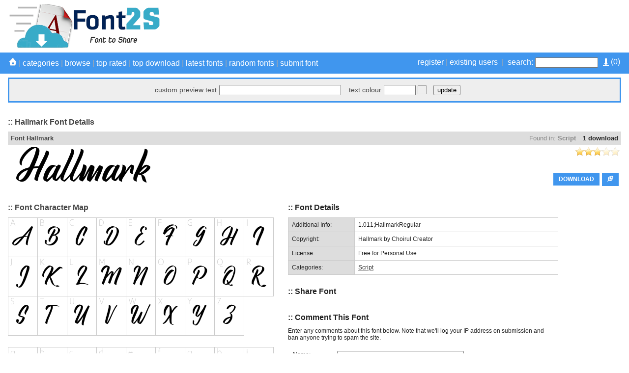

--- FILE ---
content_type: text/html; charset=UTF-8
request_url: https://font2s.com/fonts/133483/hallmark.html
body_size: 14896
content:
<!DOCTYPE html PUBLIC "-//W3C//DTD XHTML 1.0 Strict//EN" "http://www.w3.org/TR/xhtml1/DTD/xhtml1-strict.dtd">
<html xmlns="http://www.w3.org/1999/xhtml" xml:lang="en" lang="en">
    <head>
        <meta http-equiv="Content-Type" content="text/html; charset=utf-8"/>
        <title>Hallmark font details - Font2s.com</title>
        <meta name="description" content="Hallmark font details. View font details, character map, custom preview, downloads, file contents and more." />
        <meta name="keywords" content="hallmark, download, rate, details, font, free, character, map, preview" />
        <meta name="copyright" content="Copyright &copy; 2026 - Font2s.com"/>
        <meta name="robots" content="all"/>
        <meta http-equiv="Cache-Control" content="no-cache" />
        <meta http-equiv="Expires" content="-1" />
        <meta http-equiv="Pragma" content="no-cache" />
        <meta name="google-site-verification" content="ePrAfZ5HELVeB4BEzlR89IdyJ8Av-LP5MIKW1XAVHPQ" />
        <link rel="alternate" href="https://font2s.com/rss.php" title="Latest Fonts" type="application/rss+xml" />
        <link rel="stylesheet" href="https://font2s.com/themes/blue/styles/yui_container.css" type="text/css" charset="utf-8" />
        <link rel="stylesheet" href="https://font2s.com/themes/blue/styles/screen.css" type="text/css" charset="utf-8" />
		
        <!-- Combo-handled YUI JS files: http://developer.yahoo.com/yui/articles/hosting/?animation&button&calendar&connectioncore&container&dom&dragdrop&event&json&paginator&MIN --> 
        <script type="text/javascript" src="https://font2s.com/js/yui_combo.js"></script>
        <script src="https://yui.yahooapis.com/2.9.0/build/cookie/cookie-min.js"></script>
        <script>
/* site config */
var web_root = 'https://font2s.com';
var site_image_path = 'https://font2s.com/themes/blue/images';
var site_css_path = 'https://font2s.com/themes/blue/styles';
var site_js_path = 'https://font2s.com/themes/blue/js';
/* translation function */
function t(key){ 
l = {
"home":"home", "problem_adding_comment":"There was a problem adding the comment, please try again later", "admin_users":"admin users", "banned_ips":"banned ips", "site_settings":"site settings", "languages":"languages", "logout":"logout", "language_details":"Language Details", "are_you_sure_you_want_to_remove_this_ip_ban":"Are you sure you want to remove this IP ban?", "are_you_sure_update_user_status":"Are you sure you want to update the status of this user?", "view":"view", "disable":"disable", "enable":"enable", "error_meta_keywords":"error", "please_enter_your_comment":"Please enter a comment", "ip_address_invalid_try_again":"IP address appears to be invalid, please try again.", "ip_address_already_blocked":"IP address is already in the blocked list.", "error_problem_record":"There was a problem inserting/updating the record, please try again later.", "error_meta_description":"Error", "language_already_in_system":"Language already in the system.", "username_length_invalid":"Username must be between 6-16 characters long.", "password_length_invalid":"Password must be between 6-16 characters long.", "enter_first_name":"Please enter the firstname.", "enter_last_name":"Please enter the lastname.", "enter_email_address":"Please enter the email address.", "entered_email_address_invalid":"The email address you entered appears to be invalid.", "copyright":"Copyright", "support":"Support", "admin_panel":"Admin Panel", "logged_in_as":"Logged in as", "banned_ips_intro":"To ban an IP Address <a href=\"#\" onClick=\"displayBannedIpPopup(); return false;\">click here</a> or delete any existing ones below", "banned_ips_add_banned_ip":"Add banned IP address", "remove":"remove", "ip_address":"IP Address", "ban_from":"Ban From", "notes":"Notes", "add_banned_ip":"Add Banned IP", "error_submitting_form":"There was an error submitting the form, please try again later.", "enter_ip_address_details":"Enter IP Address details", "error_page_name":"Error", "contact_form_thank_you":"Thanks for your submission, a member of the team will get back to you within the next 48 hours.", "submit_contact":"submit content", "your_comments":"Your Comments", "action":"Action", "full_name":"Full Name", "dashboard_intro":"Use the main navigation above to manage this site. A quick overview of the site can be seen below", "dashboard_graph_last_14_days_title":"Font Downloads (last 14 days)", "dashboard_graph_last_12_months_title":"Font Downloads (last 12 months)", "rate_now":"rate now", "active":"active", "disabled":"disabled", "spam":"spam", "expired":"expired", "dashboard_total_active_fonts":"Total active fonts", "dashboard_total_disabled_fonts":"Total disabled fonts", "dashboard_total_downloads_to_all_fonts":"Total downloads to all fonts", "item_name":"Item Name", "value":"Value", "manage_languages_intro_2":"Manage the available content for the selected language. Click on any of the \'Translated Content\' cells to edit the value.", "manage_languages_intro_1":"Select a language to manage or <a href=\'#\' onClick=\'displayAddLanguagePopup(); return false;\'>add a new one here</a>. NOTE Once translated, to set the site default language go to the <a href=\'settings.php\'>site settings</a> area.", "language_key":"Language Key", "default_content":"Default Content", "translated_content":"Translated Content", "no_changes_in_demo_mode":"Error Changes to this section can not be made within demo mode.", "manage_other_languages":"Manage other languages", "no_available_content":"There is no available content.", "select_language":"select language", "add_language":"Add Language", "language_name":"Language Name", "settings_intro":"Click on any of the items within the \"Config Value\" column below to edit", "group":"Group", "config_description":"Config Description", "config_value":"Config Value", "shorturls_filter_results":"Filter results", "user_management_intro":"Double click on any of the users below to edit the account information or <a href=\"#\" onClick=\"displayUserPopup(); return false;\">click here to add a new user</a>", "add_new_user":"Add new user", "username":"Username", "email_address":"Email Address", "account_type":"Account Type", "last_login":"Last Login", "account_status":"Account Status", "password":"Password", "title":"Title", "firstname":"Firstname", "lastname":"Lastname", "enter_user_details":"Enter user details", "your_email_address":"Your Email Address", "use_form_to_contact_support":"Use the form below to contact the administrators of this site directly. Please allow up to 48 hours for a response.", "contact_meta_keywords":"contact, us, fonts, free, more, information, support, installation", "contact_meta_description":"Contact us for support or further information", "contact_page_name":"Contact Us", "please_select_category":"Please select at least 1 category", "please_enter_full_name":"Please enter your full name", "email_address_invalid":"The email address you entered appears to be invalid, please try again", "please_enter_email_address":"Please enter your email address", "category_meta_keywords":"category, free, fonts, browse, download, custom, preview, fontsize, scalable, fonts", "category_meta_description":"free truetype fonts collection", "browse_meta_keywords":"browse, free, fonts, online, a-z, truetype, download, previews", "browse_meta_description":"Browse a-z of over 13,000 fonts for free online now.", "browsing_fonts_starting_non_alpha":"Browsing fonts starting with non-aplha characters", "browsing_fonts_starting_with":"Browsing fonts starting with", "max_limit_for_ip":"You have reached the maximum permitted downloads for today, please try again tomorrow.", "general_site_error":"There was a general error on the site, please try again later.", "dashboard_total_pending_fonts":"Total font awaiting review/pending", "font_rating":"Font Rating", "update":"update", "wait":"wait", "decline":"decline", "custom_preview_text":"custom preview text", "text_colour":"text colour", "settings":"settings", "submit_font":"submit font", "top_rated":"top rated", "font_categories":"categories", "search":"search", "browse":"browse", "page_top":"^ top ^", "contact_us":"contact us", "term_and_conditions":"terms and conditions", "manage_comments":"manage comments", "created_by":"created by", "rated":"rated", "date_created":"Date Created", "status":"Status", "fonts":"Fonts", "enter_category_name_details":"Enter category details", "manage_fonts":"manage fonts", "font_name":"Font Name", "total_downloads":"Total Downloads", "font_designer":"Font Designer", "category_already_in_list":"Category already exists on the system.", "category_details":"Category Details", "are_you_sure_remove_category":"Are you sure you want to remove this category? All fonts linked to this category will have their association permanently removed.", "total_fonts":"Total Fonts", "category_name":"Category Name", "categories_intro":"Manage existing font categories below. NOTE If a category is removed that already has fonts linked to it, the link will permanently be removed.", "add_category":"Add category", "categories":"categories", "font_details":"font details", "font_details_meta_description":"View font details, character map, custom preview, downloads, file contents and more.", "font_details_meta_keywords":"download, rate, details, font, free, character, map, preview", "character_map":"font character map", "file_contents":"file download contents", "font_comments":"font comments", "leave_comment":"comment this font", "comment_added_allow_24_hours":"Comment added. Allow up to 24 hours for it to appear if it requires approval", "enter_comments_about_font_below":"Enter any comments about this font below. Note that we\'ll log your IP address on submission and ban anyone trying to spam the site.", "post_comment":"post comment", "comment":"comment", "name":"name", "by":"by", "download":"download", "options":"options", "filename":"filename", "filesize":"filesize", "type":"type", "index_page_name":"free fonts - free download fonts", "index_meta_description":"The World\'s biggest collection of Free Fonts.Free download all kinds of fonts from font2s.com.", "index_meta_keywords":"free, fonts, truetype, download, online, zip, archive, custom, preview, character, map, category, design", "latest_fonts":"Latest fonts", "search_results":"Search results", "search_meta_description":"Search results", "search_meta_keywords":"search, results, fonts, free, online, download", "no_search_results":"No results for the search term -", "please_add_comments":"Please add some comments", "please_enter_the_designer":"Please enter the font designer", "please_enter_font_name":"Please enter the font name", "please_attach_zip_archive":"Please attach the font zip archive", "font_archive_not_zip":"Font archive does not appear to be a zip file", "submit_font_page_name":"Submit font", "submit_font_meta_description":"Submit font", "submit_font_meta_keywords":"submit, font, free, download", "submit_font_intro":"Use the form below to submit your font. Your font should be added to a zip file along with any supporting assets such as your copyright statement. <br/><br/>Your font will be sent to the site administrator for review before it appears on the site. Please allow up to 48 hours for it to be validated and appear.", "font_name_submit":"Font Name", "font_designer_submit":"Font Designer", "suggested_categories":"Suggested Categories (hold ctrl to select multiple)", "font_archive_submit":"Font Archive (zip only)", "submit_font_submit":"submit font", "submit_font_thanks":"Submit font thanks", "thanks_for_submitting_font":"Thanks for your submission, please allow 48 hours for it to be reviewed before it will appear on the site.", "tcs_page_name":"Terms and Conditions", "tcs_meta_description":"Terms and conditions", "tcs_meta_keywords":"terms, conditions, rules, fonts, free, download", "main_terms_and_conditions":"By using this site and downloading the fonts, you acknowledged have read and agreed to our terms and conditions. We reserve the right to amend these terms from time to time.<br/><br/><strong>Disclaimer</strong><br/>This disclaimer is a legal agreement between you and this site. By downloading fonts from our site or using them you agree you have read and understood that the font or dingbat copyrights belongs to the designer of the related product. In cases where there are no copyright notices, you need to assume that the font is copyrighted. Use of the fonts/dingbats is at your sole responsibility. We do not take any responsibility and we are not liable for any damage caused through use of the fonts, be it indirect, incidental or consequential damages (including but not limited to damages for loss of business, loss of profits, interruption or similar). To our knowledge, all fonts available on this site are free for distribution. Should you encounter a font that isn\'t, please contact us so that it can be immediately deleted.<br/><br/><strong>Privacy Policy</strong><br/>	Your privacy is an important part of our relationship with you. Protecting your privacy is just one part of our mission to provide you a safe web environment. When you email us, your information will remain confidential. Posts made in our forum are open to public viewing so please do not submit any person information. We do not take any responsibility for such actions, it is your sole responsibility, so post content that will be appropriate and safe to be used on such medium. We, will not share, rent or trade any of your information with any third parties. When you visit our website, we collect some technical information related to your computer and the manner in which you are accessing our site and includes such information as the internet protocol (IP) address of your computer, what operating system your computer is using, what browser software (e.g., Explorer, Netscape or other) your computer is using, and who your Internet service provider is, the Uniform Resource Locator (\'URL\') of the web site from which you just came and the URL to which you go next and certain operating metrics, such as the amount of time you use our website. This general information may be used to help us better understand how our site is viewed and used. We may share some general information about our site with our business partners or the general public. For example, we may share information regarding the daily number of unique users to our site with potential corporate partners or advertising opportunities. This information does not contain any of your personal data that can be used to contact you or identify you.<br/><br/>When we place links or advertising banners to other sites from our website, please note that we do not control the content, practices or privacy policies of any of these other sites. We do not endorse or hold ourselves responsible for the privacy policies or information gathering practices of any other websites, other than sites run by us.<br/><br/>We use the highest security standard available to protect your personally identifiable information while it is in transit to us. All data stored on our servers is protected by a secure \'firewall\' so that no unauthorized use or activity can take place. Although we will make every effort to safeguard your personal information from loss, misuse or alteration by third parties, you should be aware that there is always some risk that thieves may find a way to thwart our security system or that transmissions over the Internet will be intercepted.<br/><br/>We may, from time to time, amend our Privacy Policy. We reserve the right, at our discretion, to change, modify, add or remove portions of our Privacy Policy at any time and from time to time. These changes will be posted for general public view. When you visit our website, you agree to all terms of our privacy policy and our disclaimer. Your continued use of this website constitutes your continued agreement to these terms. If you do not agree with the terms of our Privacy Policy, you should cease using our website.", "top_rated_fonts":"Browsing top rated fonts", "top_rated_meta_description":"Browse top rated free fonts", "top_rated_meta_keywords":"top, rated, free, fonts, browse, high, vote, top10", "no_top_rated_fonts":"There are no rated fonts yet.", "download_upper":"DOWNLOAD", "rate_font":"rate font", "pending":"Pending", "page":"Page", "of":"of", "downloads":"downloads", "edit":"edit", "go_to_download_queue":"Go to download queue", "register":"register", "existing_users":"existing users", "most_popular_fonts":"Most Popular Fonts", "add_to_download_queue":"Add to download queue", "details_upper":"MORE DETAILS", "add_to_download_queue":"Add to download queue", "details_upper":"MORE DETAILS", "add_to_download_queue":"Add to download queue", "details_upper":"MORE DETAILS", "font":"Font details", "share_font":"Share Font", "captcha":"Confirm Text", "admin_login":"admin login", "login_to_the_admin_area_below":"Login to the admin area below:", "login":"login", "admin_area":"admin area", "pending_approval":"pending approval", "add_font":"add font", "comments":"comments", "users":"users", "translations":"translations", "server_info":"server info", "manage_plugins":"manage plugins", "add_plugin":"add plugin", "quick_overview":"Quick Overview", "font_status":"Font Status", "other":"other", "category":"Category", "dashboard_graph_last_12_months_title_new_fonts":"New Fonts (last 12 months)", "description":"Description", "actions":"Actions", "user_name":"User Name", "user_ip":"User IP", "plugin_title":"plugin title", "directory_name":"directory name", "installed":"installed?", "default":"Default", "your_fonts":"your fonts", "sort_by":"Sort By", "newest":"Newest", "by_font_name_atoz":"By Font Name (a to z)", "by_font_name_ztoa":"By Font Name (z to a)", "by_top_rated":"Top Rated", "most_downloads":"Most Downloads", "your_downloads_page_name":"Your Downloads", "your_downloads_meta_description":"Your downloads", "your_downloads_meta_keywords":"your,downloads", "website_url_optional":"Website Url (optional)", "font_license":"Font License", "uploaded_fonts":"Uploaded Fonts", "download_queue_page_name":"Download Queue", "download_queue_meta_description":"Your download queue", "download_queue_meta_keywords":"your,download,queue", "your_download_queue_page_name":"Your Download Queue", "no_items_in_queue":"There are no items in your download queue.", "register_page_name":"Register", "register_page_name":"Register", "register_meta_description":"Register to manage your saved fonts", "register_meta_description":"Register to manage your saved fonts", "register_meta_keywords":"register,manage,your,saved,fonts", "register_meta_keywords":"register,manage,your,saved,fonts", "use_form_to_register_for_an_account":"Please enter your information below to register for an account. Your new account password will be sent to your email address.", "use_form_to_register_for_an_account":"Please enter your information below to register for an account. Your new account password will be sent to your email address.", "title_mr":"Mr", "title_mr":"Mr", "title_mrs":"Mrs", "title_mrs":"Mrs", "title_miss":"Miss", "title_miss":"Miss", "title_dr":"Dr", "title_dr":"Dr", "title_pro":"Pro", "title_pro":"Pro", "emailAddressConfirm":"Email Address Confirm", "emailAddressConfirm":"Email Address Confirm", "login_page_name":"Login", "login_meta_description":"Login to manage your saved fonts", "login_meta_keywords":"login,manage,your,saved,fonts", "use_form_to_login_to_your_account":"Use the form below to login to your account.", "login_page_name":"Login", "your_username":"Your Username", "login_meta_description":"Login to manage your saved fonts", "forgot_password":"forgot password", "login_meta_keywords":"login,manage,your,saved,fonts", "use_form_to_login_to_your_account":"Use the form below to login to your account.", "your_username":"Your Username", "forgot_password":"forgot password", "login_page_name":"Login", "login_meta_description":"Login to manage your saved fonts", "login_meta_keywords":"login,manage,your,saved,fonts", "use_form_to_login_to_your_account":"Use the form below to login to your account.", "your_username":"Your Username", "forgot_password":"forgot password", "login_page_name":"Login", "login_meta_description":"Login to manage your saved fonts", "login_meta_keywords":"login,manage,your,saved,fonts", "use_form_to_login_to_your_account":"Use the form below to login to your account.", "your_username":"Your Username", "forgot_password":"forgot password", "forgot_password_page_name":"Forgot Password", "forgot_password_meta_description":"Retrieve your account password.", "forgot_password_meta_keywords":"forgot,password,members,area,fonts", "use_form_to_reset_your_account_password":"Enter your email address below to receive further instructions on how to reset your account password.", "request_reset":"request reset", "your_submitted_fonts_page_name":"Your Fonts", "your_submitted_fonts":"Your Submitted Fonts", "your_submitted_fonts_page_name":"Your Fonts", "your_submitted_fonts":"Your Submitted Fonts", "enter_the_language_name":"Please enter the language name.", "forgot_password_sent_intro_text":"An email has been sent with further instructions on how to reset your password. Please check your email inbox.", "forgot_password_reset_page_name":"Forgot Password - Reset", "forgot_password_reset_meta_description":"Forgot Password - Reset", "forgot_password_reset_meta_keywords":"forgot,password,manage,your,saved,fonts", "forgot_password_reset":"Forgot Password - Reset", "confirm_password":"Confirm Password", "update_password":"update password", "forgot_password_reset_confirm_intro_text":"Your password has been reset. You can now login to the site above.", "your_email_address_confirmation_does_not_match":"Your email address confirmation does not match", "please_enter_your_lastname":"Please enter your lastname", "please_enter_your_username":"Please enter your username", "your_email_address_is_invalid":"Your email address is invalid", "account_not_found":"Account with that email address not found", "please_enter_your_preferred_username":"Please enter your preferred username", "password_confirmation_does_not_match":"Your password confirmation does not match", "username_already_exists":"Username already exists on another account", "please_enter_your_firstname":"Please enter your firstname", "forgot_password_email_content":"Dear [[[FIRST_NAME]]],<br/><br/>We\'ve a request to reset your password on [[[SITE_NAME]]]. Follow the url below to set a new account password:<br/><br/><a href=\'[[[WEB_ROOT]]]/forgot_password_reset.[[[PAGE_EXTENSION]]]?u=[[[ACCOUNT_ID]]]&h=[[[RESET_HASH]]]\'>[[[WEB_ROOT]]]/forgot_password_reset.[[[PAGE_EXTENSION]]]?u=[[[ACCOUNT_ID]]]&h=[[[RESET_HASH]]]</a><br/><br/>If you didn\'t request a password reset, just ignore this email and your existing password will continue to work.<br/><br/>Regards,<br/>[[[SITE_NAME]]] Admin", "forgot_password_email_subject":"Password reset instructions for account on [[[SITE_NAME]]]", "please_enter_your_email_address":"Please enter the account email address", "please_enter_your_password":"Please enter your password", "no_items_in_downloads":"You do not have any font download history.", "you_have_not_submitted_any_fonts":"You have not submitted any fonts yet. You can submit new fonts by <a href=\'submit_font.html\'>going here</a>.", "please_enter_valid_email_address":"Please enter a valid email address", "please_enter_valid_email_address":"Please enter a valid email address", "email_address_already_exists":"Email address already exists on another account", "username_must_be_between_6_and_20_characters":"Your username must be between 6 and 20 characters", "register_complete_email_from":"Emails from this site are sent from ", "register_complete_main_text":"We\'ve sent an email to your registered email address with your access password. Please check your spam filters to ensure emails from this site get through. ", "register_complete_sub_title":"Thank you for registering!", "register_account_complete":"Register Account - Complete", "register_complete_meta_keywords":"registration, completed, font, download, site", "register_complete_meta_description":"Your registration has been completed.", "register_complete_page_name":"Registration Completed", "register_user_email_content":"Dear [[[FIRST_NAME]]],<br/><br/>Your account on [[[SITE_NAME]]] has been created. Use the details below to login to your new account:<br/><br/><strong>Url:</strong> <a href=\'[[[WEB_ROOT]]]\'>[[[WEB_ROOT]]]</a><br/><strong>Username:</strong> [[[USERNAME]]]<br/><strong>Password:</strong> [[[PASSWORD]]]<br/><br/>Feel free to contact us if you need any support with your account.<br/><br/>Regards,<br/>[[[SITE_NAME]]] Admin", "register_user_email_subject":"Account details for [[[SITE_NAME]]]", "your_username_is_invalid":"Your username can only contact alpha numeric and underscores.", "username_and_password_is_invalid":"Your username and password are invalid", "english_content":"English Content", "date_banned":"Date Banned", "ban_type":"Ban Type", "ban_notes":"Ban Notes", "failed_captcha":"The captcha text you\'ve entered is incorrect, please try again.", "please_enter_your_title":"Please enter your title"
};
return l[key.toLowerCase()];
}        </script>
        <script src="https://font2s.com/themes/blue/js/global.js" type="text/javascript"></script>
        <script src="https://font2s.com/js/301a.js" type="text/javascript"></script>

        <script type="text/javascript">var switchTo5x=true;</script>
        <script type="text/javascript" src="https://w.sharethis.com/button/buttons.js"></script>
		<script type="text/javascript">stLight.options({publisher: "bcff2fca-8b58-49a2-ad7a-f0b13496a005", doNotHash: false, doNotCopy: false, hashAddressBar: false});</script>
        <script>
                        var existingIds=new Array();
        </script>
        <script type="text/javascript" src="https://font2s.com/plugins/fancybox/lib/jquery-1.10.1.min.js"></script>
        <script type="text/javascript" src="https://font2s.com/plugins/fancybox/source/jquery.fancybox.js?v=2.1.5"></script>
		<link rel="stylesheet" type="text/css" href="https://font2s.com/plugins/fancybox/source/jquery.fancybox.css?v=2.1.5" media="screen" />
        <script type="text/javascript">
		var j = jQuery.noConflict();
		j(document).ready(function() {
			/*
			 *  Simple image gallery. Uses default settings
			 */

			j('.fancybox').fancybox({
				autoSize: false,
				width: 740,
				height: 320	
			});

			/*
			 *  Different effects
			 */

			// Change title type, overlay closing speed
			j(".fancybox-effects-a").fancybox({
				helpers: {
					title : {
						type : 'outside'
					},
					overlay : {
						speedOut : 0
					}
				}
			});

			// Disable opening and closing animations, change title type
			j(".fancybox-effects-b").fancybox({
				openEffect  : 'none',
				closeEffect	: 'none',

				helpers : {
					title : {
						type : 'over'
					}
				}
			});

			// Set custom style, close if clicked, change title type and overlay color
			j(".fancybox-effects-c").fancybox({
				wrapCSS    : 'fancybox-custom',
				closeClick : true,

				openEffect : 'none',

				helpers : {
					title : {
						type : 'inside'
					},
					overlay : {
						css : {
							'background' : 'rgba(238,238,238,0.85)'
						}
					}
				}
			});

			// Remove padding, set opening and closing animations, close if clicked and disable overlay
			j(".fancybox-effects-d").fancybox({
				padding: 0,

				openEffect : 'elastic',
				openSpeed  : 150,

				closeEffect : 'elastic',
				closeSpeed  : 150,

				closeClick : true,

				helpers : {
					overlay : null
				}
			});

			/*
			 *  Button helper. Disable animations, hide close button, change title type and content
			 */

			j('.fancybox-buttons').fancybox({
				openEffect  : 'none',
				closeEffect : 'none',

				prevEffect : 'none',
				nextEffect : 'none',

				closeBtn  : false,

				helpers : {
					title : {
						type : 'inside'
					},
					buttons	: {}
				},

				afterLoad : function() {
					this.title = 'Image ' + (this.index + 1) + ' of ' + this.group.length + (this.title ? ' - ' + this.title : '');
				}
			});


			/*
			 *  Thumbnail helper. Disable animations, hide close button, arrows and slide to next gallery item if clicked
			 */

			j('.fancybox-thumbs').fancybox({
				prevEffect : 'none',
				nextEffect : 'none',

				closeBtn  : false,
				arrows    : false,
				nextClick : true,

				helpers : {
					thumbs : {
						width  : 50,
						height : 50
					}
				}
			});

		});
	</script>
	<style type="text/css">
		.fancybox-custom .fancybox-skin {
			box-shadow: 0 0 50px #222;
		}
	</style>
    </head>

    <body>
        <a name="pageTop"><!-- --></a>
                <div class="mainPageContainer">
            <div class="pageInnerContainer">
                <!-- header section -->
                <div class="headerBar">
                    <!-- main logo -->
                    <div class="mainLogo" style="height: 90px;">
						<a href="https://font2s.com" title="Hallmark font details - Font2s.com"><img alt="Hallmark font details - Font2s.com" src="https://font2s.com/themes/blue/images/main_logo.png" /></a>
                        <!-- header ads -->
                        <div class="mainHeaderAds">
                            <script async src="https://pagead2.googlesyndication.com/pagead/js/adsbygoogle.js"></script>
<!-- Top header advert viewable on all pages -->
<ins class="adsbygoogle"
     style="display:inline-block;width:728px;height:90px"
     data-ad-client="ca-pub-4197034427629194"
     data-ad-slot="4318904308"></ins>
<script>
     (adsbygoogle = window.adsbygoogle || []).push({});
</script>                        </div>

                    </div>
                </div>
                <div class="clear"><!-- --></div>
            </div>
        </div>
        <div class="clear"><!-- --></div>

        <div class="toolbarContainer">
            <div class="toolbarInnerContainer">
                <!-- toolbar section -->
                <div class="mainNavBar">
                    <div class="mainNavBarInner">
                        <div class="navBarRightSearch">
                            <div style="float: right; padding: 0px; padding-left: 10px;">
                                <a href="https://font2s.com/download_queue.html">
                                    <img src="https://font2s.com/themes/blue/images/icons/download_queue_top.png" width="12" height="16" title="Go to download queue" style="vertical-align: middle;"/>
                                    (<span id="totalQueueCount"></span>)
                                </a>
                            </div>
                                                            <a href="https://font2s.com/register.html">register</a>&nbsp;|&nbsp;<a href="https://font2s.com/login.html">existing users</a>&nbsp;&nbsp;|&nbsp;
                                                        <form method="GET" action="https://font2s.com/search.html">
                                <label for="searchQuery">search:</label>
                                <input name="q" id="searchQuery" type="text"/>
                            </form>
                        </div>
                        <div class="navBarLeftLinks">
                            <a href="https://font2s.com"><img src="https://font2s.com/themes/blue/images/icons/white_home.png" /></a>&nbsp;|&nbsp;<a href="https://font2s.com/c/0/" onClick="toggleCategories(); return false;">categories</a>&nbsp;|&nbsp;<a href="https://font2s.com/a-z/-/" onClick="toggleBrowse(); return false;">browse</a>&nbsp;|&nbsp;<a href="https://font2s.com/top_rated/">top rated</a>&nbsp;|&nbsp;<a href="https://font2s.com/top_download/" onClick="toggleTopDownload(); return false;">top download</a>&nbsp;|&nbsp;<a href="https://font2s.com/latest_fonts/">latest fonts</a>&nbsp;|&nbsp;<a href="https://font2s.com/random_fonts/">random fonts</a>&nbsp;|<!--&nbsp;&nbsp;<a href="#settingsBarTop" onClick="toggleSettings(); return false;">settings</a>-->&nbsp;<a href="https://font2s.com/submit_font.html">submit font</a>
                        </div>
                        <div class="clear"><!-- --></div>
                    </div>
                    <div class="clear"><!-- --></div>
                </div>
                <div class="clear"><!-- --></div>
            </div>
        </div>
        <div class="clear"><!-- --></div>

        <div class="mainPageContainer">
            <div class="pageInnerContainer">
                <!-- category section -->
                <a name="categoryBarTop"></a>
                <div id="categoryBar" class="categoryBar" style="display:none;">
                    <div id="categoryBarInner" class="categoryBarInner">
                        <!-- categories -->
                        <div class='categoryLink' onClick="window.location='https://font2s.com/c/1/3d';"><a href='https://font2s.com/c/1/3d'>3D</a></div><div class='categoryLink' onClick="window.location='https://font2s.com/c/84/alien';"><a href='https://font2s.com/c/84/alien'>Alien</a></div><div class='categoryLink' onClick="window.location='https://font2s.com/c/85/ancient';"><a href='https://font2s.com/c/85/ancient'>Ancient</a></div><div class='categoryLink' onClick="window.location='https://font2s.com/c/45/animals';"><a href='https://font2s.com/c/45/animals'>Animals</a></div><div class='categoryLink' onClick="window.location='https://font2s.com/c/90/arabic';"><a href='https://font2s.com/c/90/arabic'>Arabic</a></div><div class='categoryLink' onClick="window.location='https://font2s.com/c/110/army';"><a href='https://font2s.com/c/110/army'>Army</a></div><div class='categoryLink' onClick="window.location='https://font2s.com/c/86/asian';"><a href='https://font2s.com/c/86/asian'>Asian</a></div><div class='categoryLink' onClick="window.location='https://font2s.com/c/80/bar_code';"><a href='https://font2s.com/c/80/bar_code'>Bar Code</a></div><div class='categoryLink' onClick="window.location='https://font2s.com/c/76/basic';"><a href='https://font2s.com/c/76/basic'>Basic</a></div><div class='categoryLink' onClick="window.location='https://font2s.com/c/60/bitmap_pixel';"><a href='https://font2s.com/c/60/bitmap_pixel'>Bitmap/Pixel</a></div><div class='categoryLink' onClick="window.location='https://font2s.com/c/69/bk_hcm_2';"><a href='https://font2s.com/c/69/bk_hcm_2'>BK HCM 2</a></div><div class='categoryLink' onClick="window.location='https://font2s.com/c/31/brush';"><a href='https://font2s.com/c/31/brush'>Brush</a></div><div class='categoryLink' onClick="window.location='https://font2s.com/c/26/calligraphy';"><a href='https://font2s.com/c/26/calligraphy'>Calligraphy</a></div><div class='categoryLink' onClick="window.location='https://font2s.com/c/14/cartoon';"><a href='https://font2s.com/c/14/cartoon'>Cartoon</a></div><div class='categoryLink' onClick="window.location='https://font2s.com/c/42/celtic';"><a href='https://font2s.com/c/42/celtic'>Celtic</a></div><div class='categoryLink' onClick="window.location='https://font2s.com/c/91/chinese___japan';"><a href='https://font2s.com/c/91/chinese___japan'>Chinese - Japan</a></div><div class='categoryLink' onClick="window.location='https://font2s.com/c/101/christmas';"><a href='https://font2s.com/c/101/christmas'>Christmas</a></div><div class='categoryLink' onClick="window.location='https://font2s.com/c/123/ck_series';"><a href='https://font2s.com/c/123/ck_series'>CK Series</a></div><div class='categoryLink' onClick="window.location='https://font2s.com/c/82/comic';"><a href='https://font2s.com/c/82/comic'>Comic</a></div><div class='categoryLink' onClick="window.location='https://font2s.com/c/52/compact';"><a href='https://font2s.com/c/52/compact'>Compact</a></div><div class='categoryLink' onClick="window.location='https://font2s.com/c/56/curly';"><a href='https://font2s.com/c/56/curly'>Curly</a></div><div class='categoryLink' onClick="window.location='https://font2s.com/c/2/decorative';"><a href='https://font2s.com/c/2/decorative'>Decorative</a></div><div class='categoryLink' onClick="window.location='https://font2s.com/c/68/design';"><a href='https://font2s.com/c/68/design'>Design</a></div><div class='categoryLink' onClick="window.location='https://font2s.com/c/111/destroy';"><a href='https://font2s.com/c/111/destroy'>Destroy</a></div><div class='categoryLink' onClick="window.location='https://font2s.com/c/44/dingbats';"><a href='https://font2s.com/c/44/dingbats'>Dingbats</a></div><div class='categoryLink' onClick="window.location='https://font2s.com/c/9/distorted';"><a href='https://font2s.com/c/9/distorted'>Distorted</a></div><div class='categoryLink' onClick="window.location='https://font2s.com/c/98/easter';"><a href='https://font2s.com/c/98/easter'>Easter</a></div><div class='categoryLink' onClick="window.location='https://font2s.com/c/112/eroded';"><a href='https://font2s.com/c/112/eroded'>Eroded</a></div><div class='categoryLink' onClick="window.location='https://font2s.com/c/109/esoteric';"><a href='https://font2s.com/c/109/esoteric'>Esoteric</a></div><div class='categoryLink' onClick="window.location='https://font2s.com/c/17/famous';"><a href='https://font2s.com/c/17/famous'>Famous</a></div><div class='categoryLink' onClick="window.location='https://font2s.com/c/118/fancy';"><a href='https://font2s.com/c/118/fancy'>Fancy</a></div><div class='categoryLink' onClick="window.location='https://font2s.com/c/83/fantastic';"><a href='https://font2s.com/c/83/fantastic'>Fantastic</a></div><div class='categoryLink' onClick="window.location='https://font2s.com/c/113/fire___ice';"><a href='https://font2s.com/c/113/fire___ice'>Fire - Ice</a></div><div class='categoryLink' onClick="window.location='https://font2s.com/c/72/fixed_width';"><a href='https://font2s.com/c/72/fixed_width'>Fixed width</a></div><div class='categoryLink' onClick="window.location='https://font2s.com/c/16/fontbats';"><a href='https://font2s.com/c/16/fontbats'>Fontbats</a></div><div class='categoryLink' onClick="window.location='https://font2s.com/c/89/foreign_look';"><a href='https://font2s.com/c/89/foreign_look'>Foreign look</a></div><div class='categoryLink' onClick="window.location='https://font2s.com/c/125/futuristic';"><a href='https://font2s.com/c/125/futuristic'>Futuristic</a></div><div class='categoryLink' onClick="window.location='https://font2s.com/c/81/games';"><a href='https://font2s.com/c/81/games'>Games</a></div><div class='categoryLink' onClick="window.location='https://font2s.com/c/75/gothic';"><a href='https://font2s.com/c/75/gothic'>Gothic</a></div><div class='categoryLink' onClick="window.location='https://font2s.com/c/33/graffiti';"><a href='https://font2s.com/c/33/graffiti'>Graffiti</a></div><div class='categoryLink' onClick="window.location='https://font2s.com/c/114/grid';"><a href='https://font2s.com/c/114/grid'>Grid</a></div><div class='categoryLink' onClick="window.location='https://font2s.com/c/115/groovy';"><a href='https://font2s.com/c/115/groovy'>Groovy</a></div><div class='categoryLink' onClick="window.location='https://font2s.com/c/20/grunge_trash';"><a href='https://font2s.com/c/20/grunge_trash'>Grunge/Trash</a></div><div class='categoryLink' onClick="window.location='https://font2s.com/c/100/halloween';"><a href='https://font2s.com/c/100/halloween'>Halloween</a></div><div class='categoryLink' onClick="window.location='https://font2s.com/c/6/handwriting';"><a href='https://font2s.com/c/6/handwriting'>Handwriting</a></div><div class='categoryLink' onClick="window.location='https://font2s.com/c/108/heads';"><a href='https://font2s.com/c/108/heads'>Heads</a></div><div class='categoryLink' onClick="window.location='https://font2s.com/c/4/heavy';"><a href='https://font2s.com/c/4/heavy'>Heavy</a></div><div class='categoryLink' onClick="window.location='https://font2s.com/c/122/helvetica';"><a href='https://font2s.com/c/122/helvetica'>Helvetica</a></div><div class='categoryLink' onClick="window.location='https://font2s.com/c/77/holiday';"><a href='https://font2s.com/c/77/holiday'>Holiday</a></div><div class='categoryLink' onClick="window.location='https://font2s.com/c/32/horror';"><a href='https://font2s.com/c/32/horror'>Horror</a></div><div class='categoryLink' onClick="window.location='https://font2s.com/c/3/initial_caps';"><a href='https://font2s.com/c/3/initial_caps'>Initial Caps</a></div><div class='categoryLink' onClick="window.location='https://font2s.com/c/30/italic';"><a href='https://font2s.com/c/30/italic'>Italic</a></div><div class='categoryLink' onClick="window.location='https://font2s.com/c/107/kids';"><a href='https://font2s.com/c/107/kids'>Kids</a></div><div class='categoryLink' onClick="window.location='https://font2s.com/c/40/lcd';"><a href='https://font2s.com/c/40/lcd'>LCD</a></div><div class='categoryLink' onClick="window.location='https://font2s.com/c/87/logos';"><a href='https://font2s.com/c/87/logos'>Logos</a></div><div class='categoryLink' onClick="window.location='https://font2s.com/c/37/medieval';"><a href='https://font2s.com/c/37/medieval'>Medieval</a></div><div class='categoryLink' onClick="window.location='https://font2s.com/c/92/mexican';"><a href='https://font2s.com/c/92/mexican'>Mexican</a></div><div class='categoryLink' onClick="window.location='https://font2s.com/c/124/military';"><a href='https://font2s.com/c/124/military'>Military</a></div><div class='categoryLink' onClick="window.location='https://font2s.com/c/5/minimalist';"><a href='https://font2s.com/c/5/minimalist'>Minimalist</a></div><div class='categoryLink' onClick="window.location='https://font2s.com/c/96/modern';"><a href='https://font2s.com/c/96/modern'>Modern</a></div><div class='categoryLink' onClick="window.location='https://font2s.com/c/88/music';"><a href='https://font2s.com/c/88/music'>Music</a></div><div class='categoryLink' onClick="window.location='https://font2s.com/c/106/nature';"><a href='https://font2s.com/c/106/nature'>Nature</a></div><div class='categoryLink' onClick="window.location='https://font2s.com/c/11/normal';"><a href='https://font2s.com/c/11/normal'>Normal</a></div><div class='categoryLink' onClick="window.location='https://font2s.com/c/18/old_english';"><a href='https://font2s.com/c/18/old_english'>Old English</a></div><div class='categoryLink' onClick="window.location='https://font2s.com/c/120/old_fonts';"><a href='https://font2s.com/c/120/old_fonts'>Old Fonts</a></div><div class='categoryLink' onClick="window.location='https://font2s.com/c/116/old_school';"><a href='https://font2s.com/c/116/old_school'>Old School</a></div><div class='categoryLink' onClick="window.location='https://font2s.com/c/35/oriental';"><a href='https://font2s.com/c/35/oriental'>Oriental</a></div><div class='categoryLink' onClick="window.location='https://font2s.com/c/12/outline';"><a href='https://font2s.com/c/12/outline'>Outline</a></div><div class='categoryLink' onClick="window.location='https://font2s.com/c/19/retro';"><a href='https://font2s.com/c/19/retro'>Retro</a></div><div class='categoryLink' onClick="window.location='https://font2s.com/c/94/roman___greek';"><a href='https://font2s.com/c/94/roman___greek'>Roman - Greek</a></div><div class='categoryLink' onClick="window.location='https://font2s.com/c/15/rounded';"><a href='https://font2s.com/c/15/rounded'>Rounded</a></div><div class='categoryLink' onClick="window.location='https://font2s.com/c/102/runes___elvish';"><a href='https://font2s.com/c/102/runes___elvish'>Runes - Elvish</a></div><div class='categoryLink' onClick="window.location='https://font2s.com/c/93/russian';"><a href='https://font2s.com/c/93/russian'>Russian</a></div><div class='categoryLink' onClick="window.location='https://font2s.com/c/73/sans_serif';"><a href='https://font2s.com/c/73/sans_serif'>Sans serif</a></div><div class='categoryLink' onClick="window.location='https://font2s.com/c/97/school';"><a href='https://font2s.com/c/97/school'>School</a></div><div class='categoryLink' onClick="window.location='https://font2s.com/c/7/scifi';"><a href='https://font2s.com/c/7/scifi'>SciFi</a></div><div class='categoryLink' onClick="window.location='https://font2s.com/c/25/script';"><a href='https://font2s.com/c/25/script'>Script</a></div><div class='categoryLink' onClick="window.location='https://font2s.com/c/29/serif';"><a href='https://font2s.com/c/29/serif'>Serif</a></div><div class='categoryLink' onClick="window.location='https://font2s.com/c/103/sexy';"><a href='https://font2s.com/c/103/sexy'>Sexy</a></div><div class='categoryLink' onClick="window.location='https://font2s.com/c/104/shapes';"><a href='https://font2s.com/c/104/shapes'>Shapes</a></div><div class='categoryLink' onClick="window.location='https://font2s.com/c/105/sport';"><a href='https://font2s.com/c/105/sport'>Sport</a></div><div class='categoryLink' onClick="window.location='https://font2s.com/c/23/square';"><a href='https://font2s.com/c/23/square'>Square</a></div><div class='categoryLink' onClick="window.location='https://font2s.com/c/22/stencil';"><a href='https://font2s.com/c/22/stencil'>Stencil</a></div><div class='categoryLink' onClick="window.location='https://font2s.com/c/71/tcvn3';"><a href='https://font2s.com/c/71/tcvn3'>TCVN3</a></div><div class='categoryLink' onClick="window.location='https://font2s.com/c/74/techno';"><a href='https://font2s.com/c/74/techno'>Techno</a></div><div class='categoryLink' onClick="window.location='https://font2s.com/c/78/tv___movie';"><a href='https://font2s.com/c/78/tv___movie'>TV - Movie</a></div><div class='categoryLink' onClick="window.location='https://font2s.com/c/8/typewriter';"><a href='https://font2s.com/c/8/typewriter'>Typewriter</a></div><div class='categoryLink' onClick="window.location='https://font2s.com/c/121/uncategorized';"><a href='https://font2s.com/c/121/uncategorized'>Uncategorized</a></div><div class='categoryLink' onClick="window.location='https://font2s.com/c/67/unicode_font';"><a href='https://font2s.com/c/67/unicode_font'>Unicode Font</a></div><div class='categoryLink' onClick="window.location='https://font2s.com/c/99/valentine';"><a href='https://font2s.com/c/99/valentine'>Valentine</a></div><div class='categoryLink' onClick="window.location='https://font2s.com/c/119/vietnamese';"><a href='https://font2s.com/c/119/vietnamese'>Vietnamese</a></div><div class='categoryLink' onClick="window.location='https://font2s.com/c/70/vni_fonts';"><a href='https://font2s.com/c/70/vni_fonts'>VNI Fonts</a></div><div class='categoryLink' onClick="window.location='https://font2s.com/c/79/western';"><a href='https://font2s.com/c/79/western'>Western</a></div><div class='categoryLink' onClick="window.location='https://font2s.com/c/43/wild_west';"><a href='https://font2s.com/c/43/wild_west'>Wild West</a></div>                        <div class="clear"><!-- --></div>
                    </div>
                    <div class="clear"><!-- --></div>
                </div>
                <div class="clear"><!-- --></div>

                <!-- browse section -->
                <a name="browseBarTop"></a>
                <div id="browseBar" class="categoryBar" style="display:none;">
                    <div class="categoryBarInner">
                        <!-- letters -->
                        <div class="letterListing">
                            <div class='letterLink' onClick="window.location='https://font2s.com/a-z/num';"><a href='https://font2s.com/a-z/num'>#</a></div><div class='letterLink' onClick="window.location='https://font2s.com/a-z/a';"><a href='https://font2s.com/a-z/a'>A</a></div><div class='letterLink' onClick="window.location='https://font2s.com/a-z/b';"><a href='https://font2s.com/a-z/b'>B</a></div><div class='letterLink' onClick="window.location='https://font2s.com/a-z/c';"><a href='https://font2s.com/a-z/c'>C</a></div><div class='letterLink' onClick="window.location='https://font2s.com/a-z/d';"><a href='https://font2s.com/a-z/d'>D</a></div><div class='letterLink' onClick="window.location='https://font2s.com/a-z/e';"><a href='https://font2s.com/a-z/e'>E</a></div><div class='letterLink' onClick="window.location='https://font2s.com/a-z/f';"><a href='https://font2s.com/a-z/f'>F</a></div><div class='letterLink' onClick="window.location='https://font2s.com/a-z/g';"><a href='https://font2s.com/a-z/g'>G</a></div><div class='letterLink' onClick="window.location='https://font2s.com/a-z/h';"><a href='https://font2s.com/a-z/h'>H</a></div><div class='letterLink' onClick="window.location='https://font2s.com/a-z/i';"><a href='https://font2s.com/a-z/i'>I</a></div><div class='letterLink' onClick="window.location='https://font2s.com/a-z/j';"><a href='https://font2s.com/a-z/j'>J</a></div><div class='letterLink' onClick="window.location='https://font2s.com/a-z/k';"><a href='https://font2s.com/a-z/k'>K</a></div><div class='letterLink' onClick="window.location='https://font2s.com/a-z/l';"><a href='https://font2s.com/a-z/l'>L</a></div><div class='letterLink' onClick="window.location='https://font2s.com/a-z/m';"><a href='https://font2s.com/a-z/m'>M</a></div><div class='letterLink' onClick="window.location='https://font2s.com/a-z/n';"><a href='https://font2s.com/a-z/n'>N</a></div><div class='letterLink' onClick="window.location='https://font2s.com/a-z/o';"><a href='https://font2s.com/a-z/o'>O</a></div><div class='letterLink' onClick="window.location='https://font2s.com/a-z/p';"><a href='https://font2s.com/a-z/p'>P</a></div><div class='letterLink' onClick="window.location='https://font2s.com/a-z/q';"><a href='https://font2s.com/a-z/q'>Q</a></div><div class='letterLink' onClick="window.location='https://font2s.com/a-z/r';"><a href='https://font2s.com/a-z/r'>R</a></div><div class='letterLink' onClick="window.location='https://font2s.com/a-z/s';"><a href='https://font2s.com/a-z/s'>S</a></div><div class='letterLink' onClick="window.location='https://font2s.com/a-z/t';"><a href='https://font2s.com/a-z/t'>T</a></div><div class='letterLink' onClick="window.location='https://font2s.com/a-z/u';"><a href='https://font2s.com/a-z/u'>U</a></div><div class='letterLink' onClick="window.location='https://font2s.com/a-z/v';"><a href='https://font2s.com/a-z/v'>V</a></div><div class='letterLink' onClick="window.location='https://font2s.com/a-z/w';"><a href='https://font2s.com/a-z/w'>W</a></div><div class='letterLink' onClick="window.location='https://font2s.com/a-z/x';"><a href='https://font2s.com/a-z/x'>X</a></div><div class='letterLink' onClick="window.location='https://font2s.com/a-z/y';"><a href='https://font2s.com/a-z/y'>Y</a></div><div class='letterLink' onClick="window.location='https://font2s.com/a-z/z';"><a href='https://font2s.com/a-z/z'>Z</a></div>                            <div class="clear"><!-- --></div>
                        </div>
                    </div>
                    <div class="clear"><!-- --></div>
                </div>
                <div class="clear"><!-- --></div>
                
                <!-- top download section -->
                <a name="topDownloadSection"></a>
                <div id="topDownload" class="categoryBar" style="display:none">
                    <div class="categoryBarInner">
                        <!-- letters -->
                        <div class="letterListing">
                        	<div class="categoryLink" onClick="http://font2s.com/top_download_yesterday/"><a href="https://font2s.com/top_download_yesterday/">Yesterday</a></div>
                            <div class="categoryLink" onClick="http://font2s.com/top_download_week/"><a href="https://font2s.com/top_download_week/">Past week</a></div>
                            <div class="categoryLink" onClick="http://font2s.com/top_download_month/"><a href="https://font2s.com/top_download_month/">Past month</a></div>
                            <div class="categoryLink" onClick="http://font2s.com/top_download/"><a href="https://font2s.com/top_download/">Any time</a></div>
                            <div class="clear"><!-- --></div>
                        </div>
                    </div>
                    <div class="clear"><!-- --></div>
                </div>
                <div class="clear"><!-- --></div>

                <!-- custom preview section -->
                <a name="settingsBarTop"></a>
                <div id="settingsBar" class="settingsBar" style="display:block;">
                    <div class="categoryBarInner">
                        <!-- options -->
                        <div class="customPreviewSettings">
                            <form method="GET" action="https://font2s.com" id="customPreviewForm" name="customPreviewForm" onSubmit="updateCustomPreview(); return false;">
                                <div class="customPreviewTextLabel">
                                    <label for="customPreviewText">
                                        custom preview text                                    </label>
                                </div>
                                <div class="customPreviewTextInput">
                                    <input name="customPreviewText" id="customPreviewText" type="text" value=""/>
                                </div>
                                <div class="customPreviewTextColourLabel">
                                    <label for="customPreviewTextColour">
                                        text colour                                    </label>
                                </div>
                                <div class="customPreviewTextColourPicker">
                                    <div id="colorpicker301" class="colorpicker301"></div>
                                    <input name="customPreviewTextColour" value="" type="text" id="customPreviewTextColour" size="6">
                                        <span id="span1" class='colourPickerBox' title="Click to choose a background colour." style="border:1px solid #999999; background-color:#; cursor:pointer;" onClick="javascript:showColorGrid3('customPreviewTextColour','span1');">&nbsp;&nbsp;&nbsp;&nbsp;</span>
                                </div>
                                <div class="customPreviewTextSubmit">
                                    <input name="submitPreviewSettings" id="submitPreviewSettings" type="submit" value="update"/>
                                </div>
                            </form>
                            <div class="clear"><!-- --></div>
                        </div>
                    </div>
                    <div class="clear"><!-- --></div>
                </div>
                <div class="clear"><!-- --></div>

                <!-- body section -->
                <div class="bodyBarWrapper">
                    <div class="mainPageContainer">

                        <!-- there's just some things which are easier with tables!... -->
                        <table width="100%" cellspacing="0" cellpadding="0">
                            <tr>

                                
                                <td style="width:100%;">
                                    <div class="mainPageContent">
	<div class='genericPageTitle'>
		<div class='contentRight'>
			<h1>
				
			</h1>
		</div>
		<div class='contentLeft'>
			<h1>
				:: Hallmark Font Details
			</h1>
		</div>
		<div class='clear'><!-- --></div>
	</div><div class='pageMainContent'> <div class='fontPreviewWrapper'>
		<div class='fontPreviewHeader'>
			<div class='fontPreviewHeaderInner'>
				<div class='fontTotalDownloads'>
					<a class='fancybox fancybox.iframe' href='https://font2s.com/download/133483/hallmark.font'>
1 
download
</a>
				</div>
<div class='fontTopCategories'>
Found in: 
<a href='https://font2s.com/c/25/script'>Script</a>
</div>
				<div class='fontPreviewTitle'>
					<strong>Font Hallmark</strong>
				</div>
				<div class='clear'><!-- --></div>
			</div>
		</div>
		<div class='fontPreviewImageWrapperDefault' style='background: url(https://font2s.com/font_preview.php?f=133483&r=1768616091) no-repeat left top;'>
			<div class='rightSection'>
					<div id='rateFontBlock_133483' class='rateFontBlock' title='rate now'>
		<div id='startsOn_133483' class='starsOn' style='width: 50px;'><!-- -->
		</div>
		<div id='startsOff_133483' class='starsOff'><!-- -->
		</div>
		<input id='originalWidth_133483' type='hidden' value='50'/>
		<div class='clear'><!-- --></div>
	</div>
	<div class='rateFontText'>
		<div id='rateFontText_133483' style='display:none;'>
		rate font
		</div>
	</div>
	<script>
	YAHOO.util.Event.onAvailable("startsOn_133483", function()
	{
		YAHOO.fontscript.clickedRatingElementId = 133483;
		YAHOO.util.Event.on("rateFontBlock_133483", "mousemove", moveRatingBarWrapper, 133483);
		YAHOO.util.Event.on("startsOff_133483", "mouseout", resetRatingBar, 133483);
		YAHOO.util.Event.on("rateFontBlock_133483", "click", submitNewRating, 133483);
		YAHOO.util.Event.on("rateFontBlock_133483", "mouseover", showLabel, 133483);
		YAHOO.util.Event.on("rateFontBlock_133483", "mouseout", hideLabel, 133483);
	});
	</script>
				<div class='clear'><!-- --></div>
				<div class='downloadButton'>
					<div id='queueButton133483' class='downloadButtonElement' title='Add Hallmark font to download queue' onClick="toggleDownloadQueue(133483); return false;">
						<a href="#" onClick="return false;">
<img src='https://font2s.com/themes/blue/images/icons/download_queue_add.png' title='Add Hallmark font to download queue' alt='Add Hallmark font to download queue' width='12' height='12'/>
                                         </a>
					</div>
				</div>
				<div class='downloadButton'>
					<div title='Click here to download Hallmark font' class='downloadButtonElement fancybox fancybox.iframe' href='https://font2s.com/download/133483/hallmark.font'>
						<a title='Click here to download Hallmark font' class='fancybox fancybox.iframe' href='https://font2s.com/download/133483/hallmark.font'>DOWNLOAD</a>
					</div>
				</div>
				<div class='clear'><!-- --></div>
			</div>
		</div>
 </div>
	<script>
	YAHOO.util.Event.onAvailable("fontPreviewImageWrapper_133483", function()
	{
		YAHOO.util.Event.on("fontPreviewImageWrapper_133483", "click", loadFontDetails, {'eleId':133483, 'newPath':'https://font2s.com/fonts/133483/hallmark.html'});
	});
	</script><div class='pageDetailsLeft'>	<div class='characterMap'>	<div class='genericPageTitle'>
		<div class='contentRight'>
			<h1>
				
			</h1>
		</div>
		<div class='contentLeft'>
			<h1>
				:: Font Character Map
			</h1>
		</div>
		<div class='clear'><!-- --></div>
	</div>		<img src='https://font2s.com/font_preview_character_map.php?f=133483&r=1768616091' width='550' height='954' title='Hallmark font character map' alt='Hallmark font character map' />	</div>	<div class='fontArchiveContents'>	<div class='genericPageTitle'>
		<div class='contentRight'>
			<h1>
				
			</h1>
		</div>
		<div class='contentLeft'>
			<h1>
				:: File Download Contents
			</h1>
		</div>
		<div class='clear'><!-- --></div>
	</div>		<table width='100%' cellpadding='0' cellspacing='0'>			<thead><th>filename</th><th style='width:110px; text-align:center;'>filesize</th><th style='width:110px; text-align:center;'>type</th><th style='width:70px; text-align:center;'>options</th></thead><tr>	<td>ReadMe.txt</td>	<td style='text-align:center;'>6 KB</td>	<td style='text-align:center;'>Text File</td>	<td style='text-align:center;'><a href='https://font2s.com/view_file/133483/UmVhZE1lLnR4dA==/readme.txt' target='_blank'>view</a></td></tr><tr>	<td>Hallmark sample.jpg</td>	<td style='text-align:center;'>9 KB</td>	<td style='text-align:center;'>Image</td>	<td style='text-align:center;'><a href='https://font2s.com/view_file/133483/SGFsbG1hcmsgc2FtcGxlLmpwZw==/hallmark_sample.jpg' target='_blank'>view</a></td></tr><tr>	<td>Hallmark.otf</td>	<td style='text-align:center;'>149 KB</td>	<td style='text-align:center;'>Font File</td>	<td style='text-align:center;'><a class='fancybox fancybox.iframe' href='https://font2s.com/download/133483/hallmark.font'>download</a></td></tr>		</table>	</div>	<div class='clear'><!-- --></div></div><div class='pageDetailsRight'>	<div class='genericPageTitle'>
		<div class='contentRight'>
			<h1>
				
			</h1>
		</div>
		<div class='contentLeft'>
			<h1>
				:: Font Details
			</h1>
		</div>
		<div class='clear'><!-- --></div>
	</div><div class='clear'><!-- --></div><div class="fontDesigner">
    <table width="100%" cellspacing="0" cellpadding="0">
                            <tr>
                <td style="width: 120px;">Additional Info:</td>
                <td>1.011;HallmarkRegular</td>
            </tr>
                            <tr>
                <td style="width: 120px;">Copyright:</td>
                <td>Hallmark by Choirul Creator</td>
            </tr>
                            <tr>
                <td style="width: 120px;">License:</td>
                <td>Free for Personal Use</td>
            </tr>
                	<tr>
                <td style="width: 120px;">Categories:</td>
                <td><a href='https://font2s.com/c/25/script'>Script</a></td>
            </tr>
                            </table>
</div>
<div class='clear'><!-- --></div>
	<div class='genericPageTitle'>
		<div class='contentRight'>
			<h1>
				
			</h1>
		</div>
		<div class='contentLeft'>
			<h1>
				:: Share Font
			</h1>
		</div>
		<div class='clear'><!-- --></div>
	</div><div class='clear'><!-- --></div><!-- AddThis Button BEGIN -->
<div class="addthis_toolbox addthis_default_style addthis_32x32_style">
    <a class="addthis_button_preferred_1" addthis:url="https://font2s.com/fonts/133483/hallmark.html" addthis:title="Hallmark"></a>
    <a class="addthis_button_preferred_2" addthis:url="https://font2s.com/fonts/133483/hallmark.html" addthis:title="Hallmark"></a>
    <a class="addthis_button_preferred_3" addthis:url="https://font2s.com/fonts/133483/hallmark.html" addthis:title="Hallmark"></a>
    <a class="addthis_button_preferred_4" addthis:url="https://font2s.com/fonts/133483/hallmark.html" addthis:title="Hallmark"></a>
    <a class="addthis_button_compact" addthis:url="https://font2s.com/fonts/133483/hallmark.html" addthis:title="Hallmark"></a>
    <a class="addthis_counter addthis_bubble_style" addthis:url="https://font2s.com/fonts/133483/hallmark.html" addthis:title="Hallmark"></a>
</div>
<script type="text/javascript">var addthis_config = {"data_track_addressbar":true};</script>
<script type="text/javascript" src="//s7.addthis.com/js/300/addthis_widget.js#pubid=ra-53509c30705b3a17"></script>
<!-- AddThis Button END -->
	<div class='userComments'>		<div class='userCommentsForm'>	<div class='genericPageTitle'>
		<div class='contentRight'>
			<h1>
				
			</h1>
		</div>
		<div class='contentLeft'>
			<h1>
				:: Comment This Font
			</h1>
		</div>
		<div class='clear'><!-- --></div>
	</div>			<div class='clear'><!-- --></div>			<div class='userCommentsIntro'>Enter any comments about this font below. Note that we'll log your IP address on submission and ban anyone trying to spam the site.</div>			<div class='clear'><!-- --></div>			<form method='POST' action='https://font2s.com/fonts/133483/hallmark.html'>				<div class='formLabel'><label for='userName'>Name:</label></div>				<input name='userName' id='userName' type='text' value=''>				<div class='clear'><!-- --></div>				<div class='formLabel'><label for='emailAddress'>Email Address:</label></div>				<input name='emailAddress' id='emailAddress' type='text' value=''>				<div class='clear'><!-- --></div>				<div class='formLabel'><label for='comment'>Comment:</label></div>				<textarea name='comment' id='comment'></textarea>				<div class='clear'><!-- --></div>				<div class='formLabel'><label for='captchaText'>Confirm Text:</label></div>                          <div style='float: left;'>                              <input name='captchaText' id='captchaText' type='text' value='' style='width: 170px;'>				</div>                          <div style='float: left;'>                              <img src='https://font2s.com/captcha.php' />				</div>				<div class='clear'><!-- --></div>				<div class='formLabel'>&nbsp;</div>				<input name='submitme' type='hidden' value='1'>				<input name='submit' id='submit' type='submit' value='post comment' class='submitButton'>				<div class='clear'><!-- --></div>			</form>		</div>	</div></div><div class='clear'><!-- --></div></div>
</div>
</td>


</tr>
</table>

</div>

</div>

<div class="clear"><!-- --></div>

<!-- close pageInnerContainer -->
</div>
<!-- close pageContainer -->

</div>

<!-- footer ads -->
    <div class="footerPageAds">
        <script async src="https://pagead2.googlesyndication.com/pagead/js/adsbygoogle.js"></script>
<!-- Site footer ads across the site (html) -->
<ins class="adsbygoogle"
     style="display:block"
     data-ad-client="ca-pub-4197034427629194"
     data-ad-slot="8471372764"
     data-ad-format="auto"
     data-full-width-responsive="true"></ins>
<script>
     (adsbygoogle = window.adsbygoogle || []).push({});
</script>    </div>

<div class="footer">
    <div class="footerSocial">
        <span class='st_facebook_hcount' displayText='Facebook'></span>
        <span class='st_googleplus_hcount' displayText='Google+'></span>
        <span class='st_twitter_hcount' displayText='Tweet'></span>
        <span class='st_linkedin_hcount' displayText='LinkedIn'></span>
        <span class='st_pinterest_hcount' displayText='Pinterest'></span>
    </div>
    
    <a href="https://font2s.com/terms_and_conditions.html">terms and conditions</a>&nbsp;&nbsp;|&nbsp;&nbsp;<a href="https://font2s.com/contact.html">contact us</a>&nbsp;&nbsp;|&nbsp;&nbsp;Font to Share - <a href="http://www.font2s.com" target="_blank">Font2s.Com</a> - Share all font free<br/><br/>
    <a href="#pageTop" style="text-decoration:none;">^ top ^</a>
</div>
<script>
  (function(i,s,o,g,r,a,m){i['GoogleAnalyticsObject']=r;i[r]=i[r]||function(){
  (i[r].q=i[r].q||[]).push(arguments)},i[r].l=1*new Date();a=s.createElement(o),
  m=s.getElementsByTagName(o)[0];a.async=1;a.src=g;m.parentNode.insertBefore(a,m)
  })(window,document,'script','//www.google-analytics.com/analytics.js','ga');

  ga('create', 'UA-19394471-8', 'font2s.com');
  ga('send', 'pageview');

</script>
<script defer src="https://static.cloudflareinsights.com/beacon.min.js/vcd15cbe7772f49c399c6a5babf22c1241717689176015" integrity="sha512-ZpsOmlRQV6y907TI0dKBHq9Md29nnaEIPlkf84rnaERnq6zvWvPUqr2ft8M1aS28oN72PdrCzSjY4U6VaAw1EQ==" data-cf-beacon='{"version":"2024.11.0","token":"e1476567fa72421a82866df17945655e","r":1,"server_timing":{"name":{"cfCacheStatus":true,"cfEdge":true,"cfExtPri":true,"cfL4":true,"cfOrigin":true,"cfSpeedBrain":true},"location_startswith":null}}' crossorigin="anonymous"></script>
</body>
</html>

--- FILE ---
content_type: text/html; charset=utf-8
request_url: https://www.google.com/recaptcha/api2/aframe
body_size: 249
content:
<!DOCTYPE HTML><html><head><meta http-equiv="content-type" content="text/html; charset=UTF-8"></head><body><script nonce="vlIz1WGOur3hbhpzFj018w">/** Anti-fraud and anti-abuse applications only. See google.com/recaptcha */ try{var clients={'sodar':'https://pagead2.googlesyndication.com/pagead/sodar?'};window.addEventListener("message",function(a){try{if(a.source===window.parent){var b=JSON.parse(a.data);var c=clients[b['id']];if(c){var d=document.createElement('img');d.src=c+b['params']+'&rc='+(localStorage.getItem("rc::a")?sessionStorage.getItem("rc::b"):"");window.document.body.appendChild(d);sessionStorage.setItem("rc::e",parseInt(sessionStorage.getItem("rc::e")||0)+1);localStorage.setItem("rc::h",'1768616094811');}}}catch(b){}});window.parent.postMessage("_grecaptcha_ready", "*");}catch(b){}</script></body></html>